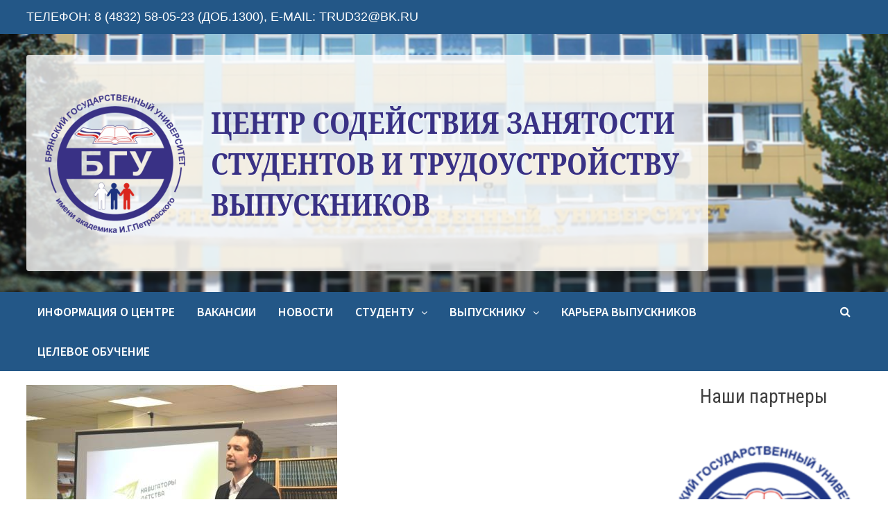

--- FILE ---
content_type: text/html; charset=UTF-8
request_url: https://trud.brgu.ru/studenty-bgu-prinyali-uchastie-v-konkurse-navigatory-detstva/
body_size: 15850
content:
<!doctype html>
<html lang="ru-RU"
	prefix="og: https://ogp.me/ns#" >
<head>
	<meta charset="UTF-8">
	<meta name="viewport" content="width=device-width, initial-scale=1">
	<link rel="profile" href="https://gmpg.org/xfn/11">

	<title>Студенты БГУ приняли участие в конкурсе «Навигаторы детства» trud-brgu</title>

		<!-- All in One SEO 4.1.4.5 -->
		<meta name="description" content="9 ноября 2022 г. в читальном зале БГУ прошла консультация по участию в конкурсе «Навигаторы детства». Стать конкурсантами было предложено обучающимся выпускных курсов университета. «Навигаторы детства» — открытый конкурс Министерства …" />
		<meta name="robots" content="max-image-preview:large" />
		<link rel="canonical" href="https://trud.brgu.ru/studenty-bgu-prinyali-uchastie-v-konkurse-navigatory-detstva/" />
		<meta property="og:locale" content="ru_RU" />
		<meta property="og:site_name" content="trud-brgu  Центр содействия занятости студентов и трудоустройству выпускников" />
		<meta property="og:type" content="article" />
		<meta property="og:title" content="Студенты БГУ приняли участие в конкурсе «Навигаторы детства» trud-brgu" />
		<meta property="og:description" content="9 ноября 2022 г. в читальном зале БГУ прошла консультация по участию в конкурсе «Навигаторы детства». Стать конкурсантами было предложено обучающимся выпускных курсов университета. «Навигаторы детства» — открытый конкурс Министерства …" />
		<meta property="og:url" content="https://trud.brgu.ru/studenty-bgu-prinyali-uchastie-v-konkurse-navigatory-detstva/" />
		<meta property="og:image" content="https://trud.brgu.ru/wp-content/uploads/2023/03/cropped-logo1-1.png" />
		<meta property="og:image:secure_url" content="https://trud.brgu.ru/wp-content/uploads/2023/03/cropped-logo1-1.png" />
		<meta property="article:published_time" content="2022-11-10T09:16:57+00:00" />
		<meta property="article:modified_time" content="2022-11-10T09:16:58+00:00" />
		<meta name="twitter:card" content="summary" />
		<meta name="twitter:domain" content="trud.brgu.ru" />
		<meta name="twitter:title" content="Студенты БГУ приняли участие в конкурсе «Навигаторы детства» trud-brgu" />
		<meta name="twitter:description" content="9 ноября 2022 г. в читальном зале БГУ прошла консультация по участию в конкурсе «Навигаторы детства». Стать конкурсантами было предложено обучающимся выпускных курсов университета. «Навигаторы детства» — открытый конкурс Министерства …" />
		<meta name="twitter:image" content="https://trud.brgu.ru/wp-content/uploads/2023/03/cropped-logo1-1.png" />
		<script type="application/ld+json" class="aioseo-schema">
			{"@context":"https:\/\/schema.org","@graph":[{"@type":"WebSite","@id":"https:\/\/trud.brgu.ru\/#website","url":"https:\/\/trud.brgu.ru\/","name":"trud-brgu","description":"\u0426\u0435\u043d\u0442\u0440 \u0441\u043e\u0434\u0435\u0439\u0441\u0442\u0432\u0438\u044f \u0437\u0430\u043d\u044f\u0442\u043e\u0441\u0442\u0438 \u0441\u0442\u0443\u0434\u0435\u043d\u0442\u043e\u0432 \u0438 \u0442\u0440\u0443\u0434\u043e\u0443\u0441\u0442\u0440\u043e\u0439\u0441\u0442\u0432\u0443 \u0432\u044b\u043f\u0443\u0441\u043a\u043d\u0438\u043a\u043e\u0432","inLanguage":"ru-RU","publisher":{"@id":"https:\/\/trud.brgu.ru\/#person"}},{"@type":"Person","@id":"https:\/\/trud.brgu.ru\/#person","name":"trudAdmin"},{"@type":"BreadcrumbList","@id":"https:\/\/trud.brgu.ru\/studenty-bgu-prinyali-uchastie-v-konkurse-navigatory-detstva\/#breadcrumblist","itemListElement":[{"@type":"ListItem","@id":"https:\/\/trud.brgu.ru\/#listItem","position":1,"item":{"@type":"WebPage","@id":"https:\/\/trud.brgu.ru\/","name":"\u0413\u043b\u0430\u0432\u043d\u0430\u044f","description":"\u0426\u0435\u043d\u0442\u0440 \u0441\u043e\u0434\u0435\u0439\u0441\u0442\u0432\u0438\u044f \u0437\u0430\u043d\u044f\u0442\u043e\u0441\u0442\u0438 \u0441\u0442\u0443\u0434\u0435\u043d\u0442\u043e\u0432 \u0438 \u0442\u0440\u0443\u0434\u043e\u0443\u0441\u0442\u0440\u043e\u0439\u0441\u0442\u0432\u0443 \u0432\u044b\u043f\u0443\u0441\u043a\u043d\u0438\u043a\u043e\u0432","url":"https:\/\/trud.brgu.ru\/"},"nextItem":"https:\/\/trud.brgu.ru\/studenty-bgu-prinyali-uchastie-v-konkurse-navigatory-detstva\/#listItem"},{"@type":"ListItem","@id":"https:\/\/trud.brgu.ru\/studenty-bgu-prinyali-uchastie-v-konkurse-navigatory-detstva\/#listItem","position":2,"item":{"@type":"WebPage","@id":"https:\/\/trud.brgu.ru\/studenty-bgu-prinyali-uchastie-v-konkurse-navigatory-detstva\/","name":"\u0421\u0442\u0443\u0434\u0435\u043d\u0442\u044b \u0411\u0413\u0423 \u043f\u0440\u0438\u043d\u044f\u043b\u0438 \u0443\u0447\u0430\u0441\u0442\u0438\u0435 \u0432 \u043a\u043e\u043d\u043a\u0443\u0440\u0441\u0435 \u00ab\u041d\u0430\u0432\u0438\u0433\u0430\u0442\u043e\u0440\u044b \u0434\u0435\u0442\u0441\u0442\u0432\u0430\u00bb","description":"9 \u043d\u043e\u044f\u0431\u0440\u044f 2022 \u0433. \u0432 \u0447\u0438\u0442\u0430\u043b\u044c\u043d\u043e\u043c \u0437\u0430\u043b\u0435 \u0411\u0413\u0423 \u043f\u0440\u043e\u0448\u043b\u0430 \u043a\u043e\u043d\u0441\u0443\u043b\u044c\u0442\u0430\u0446\u0438\u044f \u043f\u043e \u0443\u0447\u0430\u0441\u0442\u0438\u044e \u0432 \u043a\u043e\u043d\u043a\u0443\u0440\u0441\u0435 \u00ab\u041d\u0430\u0432\u0438\u0433\u0430\u0442\u043e\u0440\u044b \u0434\u0435\u0442\u0441\u0442\u0432\u0430\u00bb. \u0421\u0442\u0430\u0442\u044c \u043a\u043e\u043d\u043a\u0443\u0440\u0441\u0430\u043d\u0442\u0430\u043c\u0438 \u0431\u044b\u043b\u043e \u043f\u0440\u0435\u0434\u043b\u043e\u0436\u0435\u043d\u043e \u043e\u0431\u0443\u0447\u0430\u044e\u0449\u0438\u043c\u0441\u044f \u0432\u044b\u043f\u0443\u0441\u043a\u043d\u044b\u0445 \u043a\u0443\u0440\u0441\u043e\u0432 \u0443\u043d\u0438\u0432\u0435\u0440\u0441\u0438\u0442\u0435\u0442\u0430. \u00ab\u041d\u0430\u0432\u0438\u0433\u0430\u0442\u043e\u0440\u044b \u0434\u0435\u0442\u0441\u0442\u0432\u0430\u00bb \u2014 \u043e\u0442\u043a\u0440\u044b\u0442\u044b\u0439 \u043a\u043e\u043d\u043a\u0443\u0440\u0441 \u041c\u0438\u043d\u0438\u0441\u0442\u0435\u0440\u0441\u0442\u0432\u0430 \u2026","url":"https:\/\/trud.brgu.ru\/studenty-bgu-prinyali-uchastie-v-konkurse-navigatory-detstva\/"},"previousItem":"https:\/\/trud.brgu.ru\/#listItem"}]},{"@type":"Person","@id":"https:\/\/trud.brgu.ru\/author\/trudadmin\/#author","url":"https:\/\/trud.brgu.ru\/author\/trudadmin\/","name":"trudAdmin"},{"@type":"WebPage","@id":"https:\/\/trud.brgu.ru\/studenty-bgu-prinyali-uchastie-v-konkurse-navigatory-detstva\/#webpage","url":"https:\/\/trud.brgu.ru\/studenty-bgu-prinyali-uchastie-v-konkurse-navigatory-detstva\/","name":"\u0421\u0442\u0443\u0434\u0435\u043d\u0442\u044b \u0411\u0413\u0423 \u043f\u0440\u0438\u043d\u044f\u043b\u0438 \u0443\u0447\u0430\u0441\u0442\u0438\u0435 \u0432 \u043a\u043e\u043d\u043a\u0443\u0440\u0441\u0435 \u00ab\u041d\u0430\u0432\u0438\u0433\u0430\u0442\u043e\u0440\u044b \u0434\u0435\u0442\u0441\u0442\u0432\u0430\u00bb trud-brgu","description":"9 \u043d\u043e\u044f\u0431\u0440\u044f 2022 \u0433. \u0432 \u0447\u0438\u0442\u0430\u043b\u044c\u043d\u043e\u043c \u0437\u0430\u043b\u0435 \u0411\u0413\u0423 \u043f\u0440\u043e\u0448\u043b\u0430 \u043a\u043e\u043d\u0441\u0443\u043b\u044c\u0442\u0430\u0446\u0438\u044f \u043f\u043e \u0443\u0447\u0430\u0441\u0442\u0438\u044e \u0432 \u043a\u043e\u043d\u043a\u0443\u0440\u0441\u0435 \u00ab\u041d\u0430\u0432\u0438\u0433\u0430\u0442\u043e\u0440\u044b \u0434\u0435\u0442\u0441\u0442\u0432\u0430\u00bb. \u0421\u0442\u0430\u0442\u044c \u043a\u043e\u043d\u043a\u0443\u0440\u0441\u0430\u043d\u0442\u0430\u043c\u0438 \u0431\u044b\u043b\u043e \u043f\u0440\u0435\u0434\u043b\u043e\u0436\u0435\u043d\u043e \u043e\u0431\u0443\u0447\u0430\u044e\u0449\u0438\u043c\u0441\u044f \u0432\u044b\u043f\u0443\u0441\u043a\u043d\u044b\u0445 \u043a\u0443\u0440\u0441\u043e\u0432 \u0443\u043d\u0438\u0432\u0435\u0440\u0441\u0438\u0442\u0435\u0442\u0430. \u00ab\u041d\u0430\u0432\u0438\u0433\u0430\u0442\u043e\u0440\u044b \u0434\u0435\u0442\u0441\u0442\u0432\u0430\u00bb \u2014 \u043e\u0442\u043a\u0440\u044b\u0442\u044b\u0439 \u043a\u043e\u043d\u043a\u0443\u0440\u0441 \u041c\u0438\u043d\u0438\u0441\u0442\u0435\u0440\u0441\u0442\u0432\u0430 \u2026","inLanguage":"ru-RU","isPartOf":{"@id":"https:\/\/trud.brgu.ru\/#website"},"breadcrumb":{"@id":"https:\/\/trud.brgu.ru\/studenty-bgu-prinyali-uchastie-v-konkurse-navigatory-detstva\/#breadcrumblist"},"author":"https:\/\/trud.brgu.ru\/author\/trudadmin\/#author","creator":"https:\/\/trud.brgu.ru\/author\/trudadmin\/#author","image":{"@type":"ImageObject","@id":"https:\/\/trud.brgu.ru\/#mainImage","url":"https:\/\/trud.brgu.ru\/wp-content\/uploads\/2022\/11\/DSC_0015.jpg","width":448,"height":299,"caption":"????????????????????????????????????"},"primaryImageOfPage":{"@id":"https:\/\/trud.brgu.ru\/studenty-bgu-prinyali-uchastie-v-konkurse-navigatory-detstva\/#mainImage"},"datePublished":"2022-11-10T09:16:57+03:00","dateModified":"2022-11-10T09:16:58+03:00"},{"@type":"BlogPosting","@id":"https:\/\/trud.brgu.ru\/studenty-bgu-prinyali-uchastie-v-konkurse-navigatory-detstva\/#blogposting","name":"\u0421\u0442\u0443\u0434\u0435\u043d\u0442\u044b \u0411\u0413\u0423 \u043f\u0440\u0438\u043d\u044f\u043b\u0438 \u0443\u0447\u0430\u0441\u0442\u0438\u0435 \u0432 \u043a\u043e\u043d\u043a\u0443\u0440\u0441\u0435 \u00ab\u041d\u0430\u0432\u0438\u0433\u0430\u0442\u043e\u0440\u044b \u0434\u0435\u0442\u0441\u0442\u0432\u0430\u00bb trud-brgu","description":"9 \u043d\u043e\u044f\u0431\u0440\u044f 2022 \u0433. \u0432 \u0447\u0438\u0442\u0430\u043b\u044c\u043d\u043e\u043c \u0437\u0430\u043b\u0435 \u0411\u0413\u0423 \u043f\u0440\u043e\u0448\u043b\u0430 \u043a\u043e\u043d\u0441\u0443\u043b\u044c\u0442\u0430\u0446\u0438\u044f \u043f\u043e \u0443\u0447\u0430\u0441\u0442\u0438\u044e \u0432 \u043a\u043e\u043d\u043a\u0443\u0440\u0441\u0435 \u00ab\u041d\u0430\u0432\u0438\u0433\u0430\u0442\u043e\u0440\u044b \u0434\u0435\u0442\u0441\u0442\u0432\u0430\u00bb. \u0421\u0442\u0430\u0442\u044c \u043a\u043e\u043d\u043a\u0443\u0440\u0441\u0430\u043d\u0442\u0430\u043c\u0438 \u0431\u044b\u043b\u043e \u043f\u0440\u0435\u0434\u043b\u043e\u0436\u0435\u043d\u043e \u043e\u0431\u0443\u0447\u0430\u044e\u0449\u0438\u043c\u0441\u044f \u0432\u044b\u043f\u0443\u0441\u043a\u043d\u044b\u0445 \u043a\u0443\u0440\u0441\u043e\u0432 \u0443\u043d\u0438\u0432\u0435\u0440\u0441\u0438\u0442\u0435\u0442\u0430. \u00ab\u041d\u0430\u0432\u0438\u0433\u0430\u0442\u043e\u0440\u044b \u0434\u0435\u0442\u0441\u0442\u0432\u0430\u00bb \u2014 \u043e\u0442\u043a\u0440\u044b\u0442\u044b\u0439 \u043a\u043e\u043d\u043a\u0443\u0440\u0441 \u041c\u0438\u043d\u0438\u0441\u0442\u0435\u0440\u0441\u0442\u0432\u0430 \u2026","inLanguage":"ru-RU","headline":"\u0421\u0442\u0443\u0434\u0435\u043d\u0442\u044b \u0411\u0413\u0423 \u043f\u0440\u0438\u043d\u044f\u043b\u0438 \u0443\u0447\u0430\u0441\u0442\u0438\u0435 \u0432 \u043a\u043e\u043d\u043a\u0443\u0440\u0441\u0435 \u00ab\u041d\u0430\u0432\u0438\u0433\u0430\u0442\u043e\u0440\u044b \u0434\u0435\u0442\u0441\u0442\u0432\u0430\u00bb","author":{"@id":"https:\/\/trud.brgu.ru\/author\/trudadmin\/#author"},"publisher":{"@id":"https:\/\/trud.brgu.ru\/#person"},"datePublished":"2022-11-10T09:16:57+03:00","dateModified":"2022-11-10T09:16:58+03:00","articleSection":"\u041d\u043e\u0432\u043e\u0441\u0442\u0438","mainEntityOfPage":{"@id":"https:\/\/trud.brgu.ru\/studenty-bgu-prinyali-uchastie-v-konkurse-navigatory-detstva\/#webpage"},"isPartOf":{"@id":"https:\/\/trud.brgu.ru\/studenty-bgu-prinyali-uchastie-v-konkurse-navigatory-detstva\/#webpage"},"image":{"@type":"ImageObject","@id":"https:\/\/trud.brgu.ru\/#articleImage","url":"https:\/\/trud.brgu.ru\/wp-content\/uploads\/2022\/11\/DSC_0015.jpg","width":448,"height":299,"caption":"????????????????????????????????????"}}]}
		</script>
		<!-- All in One SEO -->

<link rel='dns-prefetch' href='//trud.brgu.ru' />
<link rel='dns-prefetch' href='//fonts.googleapis.com' />
<link rel='dns-prefetch' href='//s.w.org' />
<link rel="alternate" type="application/rss+xml" title="trud-brgu &raquo; Лента" href="https://trud.brgu.ru/feed/" />
<link rel="alternate" type="application/rss+xml" title="trud-brgu &raquo; Лента комментариев" href="https://trud.brgu.ru/comments/feed/" />
<link rel="alternate" type="application/rss+xml" title="trud-brgu &raquo; Лента комментариев к &laquo;Студенты БГУ приняли участие в конкурсе «Навигаторы детства»&raquo;" href="https://trud.brgu.ru/studenty-bgu-prinyali-uchastie-v-konkurse-navigatory-detstva/feed/" />
		<script type="text/javascript">
			window._wpemojiSettings = {"baseUrl":"https:\/\/s.w.org\/images\/core\/emoji\/13.1.0\/72x72\/","ext":".png","svgUrl":"https:\/\/s.w.org\/images\/core\/emoji\/13.1.0\/svg\/","svgExt":".svg","source":{"concatemoji":"\/\/trud.brgu.ru\/wp-includes\/js\/wp-emoji-release.min.js?ver=5.8.12"}};
			!function(e,a,t){var n,r,o,i=a.createElement("canvas"),p=i.getContext&&i.getContext("2d");function s(e,t){var a=String.fromCharCode;p.clearRect(0,0,i.width,i.height),p.fillText(a.apply(this,e),0,0);e=i.toDataURL();return p.clearRect(0,0,i.width,i.height),p.fillText(a.apply(this,t),0,0),e===i.toDataURL()}function c(e){var t=a.createElement("script");t.src=e,t.defer=t.type="text/javascript",a.getElementsByTagName("head")[0].appendChild(t)}for(o=Array("flag","emoji"),t.supports={everything:!0,everythingExceptFlag:!0},r=0;r<o.length;r++)t.supports[o[r]]=function(e){if(!p||!p.fillText)return!1;switch(p.textBaseline="top",p.font="600 32px Arial",e){case"flag":return s([127987,65039,8205,9895,65039],[127987,65039,8203,9895,65039])?!1:!s([55356,56826,55356,56819],[55356,56826,8203,55356,56819])&&!s([55356,57332,56128,56423,56128,56418,56128,56421,56128,56430,56128,56423,56128,56447],[55356,57332,8203,56128,56423,8203,56128,56418,8203,56128,56421,8203,56128,56430,8203,56128,56423,8203,56128,56447]);case"emoji":return!s([10084,65039,8205,55357,56613],[10084,65039,8203,55357,56613])}return!1}(o[r]),t.supports.everything=t.supports.everything&&t.supports[o[r]],"flag"!==o[r]&&(t.supports.everythingExceptFlag=t.supports.everythingExceptFlag&&t.supports[o[r]]);t.supports.everythingExceptFlag=t.supports.everythingExceptFlag&&!t.supports.flag,t.DOMReady=!1,t.readyCallback=function(){t.DOMReady=!0},t.supports.everything||(n=function(){t.readyCallback()},a.addEventListener?(a.addEventListener("DOMContentLoaded",n,!1),e.addEventListener("load",n,!1)):(e.attachEvent("onload",n),a.attachEvent("onreadystatechange",function(){"complete"===a.readyState&&t.readyCallback()})),(n=t.source||{}).concatemoji?c(n.concatemoji):n.wpemoji&&n.twemoji&&(c(n.twemoji),c(n.wpemoji)))}(window,document,window._wpemojiSettings);
		</script>
		<style type="text/css">
img.wp-smiley,
img.emoji {
	display: inline !important;
	border: none !important;
	box-shadow: none !important;
	height: 1em !important;
	width: 1em !important;
	margin: 0 .07em !important;
	vertical-align: -0.1em !important;
	background: none !important;
	padding: 0 !important;
}
</style>
	<link rel='stylesheet' id='wp-block-library-css'  href='//trud.brgu.ru/wp-includes/css/dist/block-library/style.min.css?ver=5.8.12' type='text/css' media='all' />
<style id='wp-block-library-theme-inline-css' type='text/css'>
#start-resizable-editor-section{display:none}.wp-block-audio figcaption{color:#555;font-size:13px;text-align:center}.is-dark-theme .wp-block-audio figcaption{color:hsla(0,0%,100%,.65)}.wp-block-code{font-family:Menlo,Consolas,monaco,monospace;color:#1e1e1e;padding:.8em 1em;border:1px solid #ddd;border-radius:4px}.wp-block-embed figcaption{color:#555;font-size:13px;text-align:center}.is-dark-theme .wp-block-embed figcaption{color:hsla(0,0%,100%,.65)}.blocks-gallery-caption{color:#555;font-size:13px;text-align:center}.is-dark-theme .blocks-gallery-caption{color:hsla(0,0%,100%,.65)}.wp-block-image figcaption{color:#555;font-size:13px;text-align:center}.is-dark-theme .wp-block-image figcaption{color:hsla(0,0%,100%,.65)}.wp-block-pullquote{border-top:4px solid;border-bottom:4px solid;margin-bottom:1.75em;color:currentColor}.wp-block-pullquote__citation,.wp-block-pullquote cite,.wp-block-pullquote footer{color:currentColor;text-transform:uppercase;font-size:.8125em;font-style:normal}.wp-block-quote{border-left:.25em solid;margin:0 0 1.75em;padding-left:1em}.wp-block-quote cite,.wp-block-quote footer{color:currentColor;font-size:.8125em;position:relative;font-style:normal}.wp-block-quote.has-text-align-right{border-left:none;border-right:.25em solid;padding-left:0;padding-right:1em}.wp-block-quote.has-text-align-center{border:none;padding-left:0}.wp-block-quote.is-large,.wp-block-quote.is-style-large{border:none}.wp-block-search .wp-block-search__label{font-weight:700}.wp-block-group.has-background{padding:1.25em 2.375em;margin-top:0;margin-bottom:0}.wp-block-separator{border:none;border-bottom:2px solid;margin-left:auto;margin-right:auto;opacity:.4}.wp-block-separator:not(.is-style-wide):not(.is-style-dots){width:100px}.wp-block-separator.has-background:not(.is-style-dots){border-bottom:none;height:1px}.wp-block-separator.has-background:not(.is-style-wide):not(.is-style-dots){height:2px}.wp-block-table thead{border-bottom:3px solid}.wp-block-table tfoot{border-top:3px solid}.wp-block-table td,.wp-block-table th{padding:.5em;border:1px solid;word-break:normal}.wp-block-table figcaption{color:#555;font-size:13px;text-align:center}.is-dark-theme .wp-block-table figcaption{color:hsla(0,0%,100%,.65)}.wp-block-video figcaption{color:#555;font-size:13px;text-align:center}.is-dark-theme .wp-block-video figcaption{color:hsla(0,0%,100%,.65)}.wp-block-template-part.has-background{padding:1.25em 2.375em;margin-top:0;margin-bottom:0}#end-resizable-editor-section{display:none}
</style>
<link rel='stylesheet' id='fancybox-for-wp-css'  href='//trud.brgu.ru/wp-content/plugins/fancybox-for-wordpress/assets/css/fancybox.css?ver=1.3.4' type='text/css' media='all' />
<link rel='stylesheet' id='vi-style-css'  href='//trud.brgu.ru/wp-content/plugins/for-the-visually-impaired/css/styles.css?ver=5.8.12' type='text/css' media='all' />
<style id='vi-style-inline-css' type='text/css'>

		.vi-on-img-button{
  background: url(https://trud.brgu.ru/wp-content/plugins/for-the-visually-impaired/img/icon_24.png) 100% 100% no-repeat;
  background-size: contain;
    display: inline-block;
    vertical-align: middle;
    height: 24px;
    width: 24px;
    text-decoration: none;
    outline: 0;
		}
#bt_widget-vi-on a {
	text-align: center;
	cursor: pointer;
	background: #DB151C;
	box-shadow: 0 -3px 0 rgba(0, 0, 0, 0.1) inset;
	border: 0 none;
	border-radius: 6px;
	overflow: hidden;
    font-size: 15px;
    padding: 13px 18px 16px;
	text-decoration: none;
	display: inline-block;
	font-family: arial;
    font-weight: 700;
	line-height: 100%;
	text-shadow: 1px 1px 0 rgba(0, 0, 0, 0.12);
	margin-top: -3px;
    color: #fff;
    border-radius: 10px;
    vertical-align:middle;

}


#bt_widget-vi-on a:hover {
	-o-box-shadow: 0 -1px 0 rgba(0, 0, 0, 0.14) inset;
	-moz-box-shadow: 0 -1px 0 rgba(0, 0, 0, 0.14) inset;
	-webkit-box-shadow: 0 -1px 0 rgba(0, 0, 0, 0.14) inset;
	box-shadow: 0 -1px 0 rgba(0, 0, 0, 0.14) inset;
	text-decoration: underline;	
}

#bt_widget-vi-on .vi_widget_img {
    vertical-align:middle;
}
#bt_widget-vi-on  {
	    position: relative;
    top: 0;
    left: 0;
    color: #000000;
    font-size: 18px;
    letter-spacing: 0;
    text-align: center;
}
.vi-close{
	vertical-align: middle;
	text-align: center;
	display: flex;
	justify-content: center;
	align-items: center;
	font-size: 16px;
	text-decoration: none;
	font-weight: bold;
	vertical-align: middle;
	word-break: break-all;
    word-wrap: break-word;

}
.bt_widget-vi{
	vertical-align: middle;
	text-align: center;
	
}
		
		
</style>
<link rel='stylesheet' id='font-awesome-css'  href='//trud.brgu.ru/wp-content/themes/bam/assets/css/font-awesome.min.css?ver=4.7.0' type='text/css' media='all' />
<link rel='stylesheet' id='bam-style-css'  href='//trud.brgu.ru/wp-content/themes/bam/style.css?ver=5.8.12' type='text/css' media='all' />
<link rel='stylesheet' id='bam-google-fonts-css'  href='https://fonts.googleapis.com/css?family=Source+Sans+Pro%3A100%2C200%2C300%2C400%2C500%2C600%2C700%2C800%2C900%2C100i%2C200i%2C300i%2C400i%2C500i%2C600i%2C700i%2C800i%2C900i|Roboto+Condensed%3A100%2C200%2C300%2C400%2C500%2C600%2C700%2C800%2C900%2C100i%2C200i%2C300i%2C400i%2C500i%2C600i%2C700i%2C800i%2C900i%26subset%3Dlatin' type='text/css' media='all' />
<link rel='stylesheet' id='__EPYT__style-css'  href='//trud.brgu.ru/wp-content/plugins/youtube-embed-plus/styles/ytprefs.min.css?ver=14.2' type='text/css' media='all' />
<style id='__EPYT__style-inline-css' type='text/css'>

                .epyt-gallery-thumb {
                        width: 33.333%;
                }
                
</style>
<script type='text/javascript' src='//trud.brgu.ru/wp-includes/js/jquery/jquery.min.js?ver=3.6.0' id='jquery-core-js'></script>
<script type='text/javascript' src='//trud.brgu.ru/wp-includes/js/jquery/jquery-migrate.min.js?ver=3.3.2' id='jquery-migrate-js'></script>
<script type='text/javascript' src='//trud.brgu.ru/wp-content/plugins/fancybox-for-wordpress/assets/js/jquery.fancybox.js?ver=1.3.4' id='fancybox-for-wp-js'></script>
<script type='text/javascript' src='//trud.brgu.ru/wp-content/plugins/for-the-visually-impaired/js/js.cookie.js?ver=2.1.0' id='vi_cookie-js'></script>
<script type='text/javascript' id='add_vi_script-js-extra'>
/* <![CDATA[ */
var js_vi_script = {"txt_size":"16","sxema":"1","image":"2","font":"2","kerning":"0","line":"0","allbackgrnd":"0","reload_page":"0","auto_p_on":"0","scrool_panel":"0","btxt":"","btxt2":"","btxtcolor":"#fff","bcolor":"#DB151C","img_close2":"<img src=\"https:\/\/trud.brgu.ru\/wp-content\/plugins\/for-the-visually-impaired\/img\/icon_24x.png\" class=\"vi_widget_img\">","razmer_images":"0","fs_title1":"\u041c\u0430\u043b\u0435\u043d\u044c\u043a\u0438\u0439 \u0440\u0430\u0437\u043c\u0435\u0440 \u0448\u0440\u0438\u0444\u0442\u0430","fs_title2":"\u0423\u043c\u0435\u043d\u044c\u0448\u0435\u043d\u043d\u044b\u0439 \u0440\u0430\u0437\u043c\u0435\u0440 \u0448\u0440\u0438\u0444\u0442\u0430","fs_title3":"\u041d\u043e\u0440\u043c\u0430\u043b\u044c\u043d\u044b\u0439 \u0440\u0430\u0437\u043c\u0435\u0440 \u0448\u0440\u0438\u0444\u0442\u0430","fs_title4":"\u0423\u0432\u0435\u043b\u0438\u0447\u0435\u043d\u043d\u044b\u0439 \u0440\u0430\u0437\u043c\u0435\u0440 \u0448\u0440\u0438\u0444\u0442\u0430","fs_title5":"\u0411\u043e\u043b\u044c\u0448\u043e\u0439 \u0440\u0430\u0437\u043c\u0435\u0440 \u0448\u0440\u0438\u0444\u0442\u0430","sxem_title":"\u0426","sxem_title1":"\u0426\u0432\u0435\u0442\u043e\u0432\u0430\u044f \u0441\u0445\u0435\u043c\u0430: \u0427\u0435\u0440\u043d\u044b\u043c \u043f\u043e \u0431\u0435\u043b\u043e\u043c\u0443","sxem_title2":"\u0426\u0432\u0435\u0442\u043e\u0432\u0430\u044f \u0441\u0445\u0435\u043c\u0430: \u0411\u0435\u043b\u044b\u043c \u043f\u043e \u0447\u0435\u0440\u043d\u043e\u043c\u0443","sxem_title3":"\u0426\u0432\u0435\u0442\u043e\u0432\u0430\u044f \u0441\u0445\u0435\u043c\u0430: \u0422\u0435\u043c\u043d\u043e-\u0441\u0438\u043d\u0438\u043c \u043f\u043e \u0433\u043e\u043b\u0443\u0431\u043e\u043c\u0443","sxem_title4":"\u0426\u0432\u0435\u0442\u043e\u0432\u0430\u044f \u0441\u0445\u0435\u043c\u0430: \u041a\u043e\u0440\u0438\u0447\u043d\u0435\u0432\u044b\u043c \u043f\u043e \u0431\u0435\u0436\u0435\u0432\u043e\u043c\u0443","sxem_title5":"\u0426\u0432\u0435\u0442\u043e\u0432\u0430\u044f \u0441\u0445\u0435\u043c\u0430: \u0417\u0435\u043b\u0435\u043d\u044b\u043c \u043f\u043e \u0442\u0435\u043c\u043d\u043e-\u043a\u043e\u0440\u0438\u0447\u043d\u0435\u0432\u043e\u043c\u0443","img_title_on":"\u0412\u043a\u043b\u044e\u0447\u0438\u0442\u044c \u0438\u0437\u043e\u0431\u0440\u0430\u0436\u0435\u043d\u0438\u044f","img_title_gs":"\u0427\u0435\u0440\u043d\u043e-\u0431\u0435\u043b\u044b\u0435 \u0438\u0437\u043e\u0431\u0440\u0430\u0436\u0435\u043d\u0438\u044f","img_title_off":"\u041e\u0442\u043a\u043b\u044e\u0447\u0438\u0442\u044c \u0438\u0437\u043e\u0431\u0440\u0430\u0436\u0435\u043d\u0438\u044f","setting_title":"\u041d\u0430\u0441\u0442\u0440\u043e\u0439\u043a\u0438","close_title":"\u0412\u0435\u0440\u043d\u0443\u0442\u044c\u0441\u044f \u0432 \u043e\u0431\u044b\u0447\u043d\u044b\u0439 \u0440\u0435\u0436\u0438\u043c","settings_title":"\u041d\u0430\u0441\u0442\u0440\u043e\u0439\u043a\u0438 \u0448\u0440\u0438\u0444\u0442\u0430","setfont_title":"\u0412\u044b\u0431\u0435\u0440\u0438\u0442\u0435 \u0448\u0440\u0438\u0444\u0442","setsplet":"\u0418\u043d\u0442\u0435\u0440\u0432\u0430\u043b \u043c\u0435\u0436\u0434\u0443 \u0431\u0443\u043a\u0432\u0430\u043c\u0438","setspline":"\u0418\u043d\u0442\u0435\u0440\u0432\u0430\u043b \u043c\u0435\u0436\u0434\u0443 \u0441\u0442\u0440\u043e\u043a\u0430\u043c\u0438","standart":"\u0421\u0442\u0430\u043d\u0434\u0430\u0440\u0442\u043d\u044b\u0439","average":"\u0421\u0440\u0435\u0434\u043d\u0438\u0439","big":"\u0411\u043e\u043b\u044c\u0448\u043e\u0439","sel_sxem":"\u0412\u044b\u0431\u043e\u0440 \u0446\u0432\u0435\u0442\u043e\u0432\u043e\u0439 \u0441\u0445\u0435\u043c\u044b","closepanel":"\u0417\u0430\u043a\u0440\u044b\u0442\u044c \u043f\u0430\u043d\u0435\u043b\u044c","defsetpanel":"\u0412\u0435\u0440\u043d\u0443\u0442\u044c \u0441\u0442\u0430\u043d\u0434\u0430\u0440\u0442\u043d\u044b\u0435 \u043d\u0430\u0441\u0442\u0440\u043e\u0439\u043a\u0438","noimgdescr":"\u043d\u0435\u0442 \u043e\u043f\u0438\u0441\u0430\u043d\u0438\u044f \u043a \u0438\u0437\u043e\u0431\u0440\u0430\u0436\u0435\u043d\u0438\u044e","picture":"\u0418\u0437\u043e\u0431\u0440\u0430\u0436\u0435\u043d\u0438\u0435"};
/* ]]> */
</script>
<script type='text/javascript' src='//trud.brgu.ru/wp-content/plugins/for-the-visually-impaired/js/js.for.the.visually.impaired.js?ver=0.53' id='add_vi_script-js'></script>
<script type='text/javascript' id='__ytprefs__-js-extra'>
/* <![CDATA[ */
var _EPYT_ = {"ajaxurl":"https:\/\/trud.brgu.ru\/wp-admin\/admin-ajax.php","security":"b013bdfc15","gallery_scrolloffset":"20","eppathtoscripts":"https:\/\/trud.brgu.ru\/wp-content\/plugins\/youtube-embed-plus\/scripts\/","eppath":"https:\/\/trud.brgu.ru\/wp-content\/plugins\/youtube-embed-plus\/","epresponsiveselector":"[\"iframe.__youtube_prefs_widget__\"]","epdovol":"1","version":"14.2","evselector":"iframe.__youtube_prefs__[src], iframe[src*=\"youtube.com\/embed\/\"], iframe[src*=\"youtube-nocookie.com\/embed\/\"]","ajax_compat":"","maxres_facade":"eager","ytapi_load":"light","pause_others":"","stopMobileBuffer":"1","facade_mode":"","not_live_on_channel":"","vi_active":"","vi_js_posttypes":[]};
/* ]]> */
</script>
<script type='text/javascript' src='//trud.brgu.ru/wp-content/plugins/youtube-embed-plus/scripts/ytprefs.min.js?ver=14.2' id='__ytprefs__-js'></script>
<link rel="https://api.w.org/" href="https://trud.brgu.ru/wp-json/" /><link rel="alternate" type="application/json" href="https://trud.brgu.ru/wp-json/wp/v2/posts/2368" /><link rel="EditURI" type="application/rsd+xml" title="RSD" href="https://trud.brgu.ru/xmlrpc.php?rsd" />
<link rel="wlwmanifest" type="application/wlwmanifest+xml" href="https://trud.brgu.ru/wp-includes/wlwmanifest.xml" /> 
<meta name="generator" content="WordPress 5.8.12" />
<link rel='shortlink' href='https://trud.brgu.ru/?p=2368' />
<link rel="alternate" type="application/json+oembed" href="https://trud.brgu.ru/wp-json/oembed/1.0/embed?url=https%3A%2F%2Ftrud.brgu.ru%2Fstudenty-bgu-prinyali-uchastie-v-konkurse-navigatory-detstva%2F" />
<link rel="alternate" type="text/xml+oembed" href="https://trud.brgu.ru/wp-json/oembed/1.0/embed?url=https%3A%2F%2Ftrud.brgu.ru%2Fstudenty-bgu-prinyali-uchastie-v-konkurse-navigatory-detstva%2F&#038;format=xml" />

<!-- Fancybox for WordPress v3.3.3 -->
<style type="text/css">
	.fancybox-slide--image .fancybox-content{background-color: #FFFFFF}div.fancybox-caption{display:none !important;}
	
	img.fancybox-image{border-width:10px;border-color:#FFFFFF;border-style:solid;}
	div.fancybox-bg{background-color:rgba(102,102,102,0.3);opacity:1 !important;}div.fancybox-content{border-color:#FFFFFF}
	div#fancybox-title{background-color:#FFFFFF}
	div.fancybox-content{background-color:#FFFFFF}
	div#fancybox-title-inside{color:#333333}
	
	
	
	div.fancybox-caption p.caption-title{display:inline-block}
	div.fancybox-caption p.caption-title{font-size:14px}
	div.fancybox-caption p.caption-title{color:#333333}
	div.fancybox-caption {color:#333333}div.fancybox-caption p.caption-title {background:#fff; width:auto;padding:10px 30px;}div.fancybox-content p.caption-title{color:#333333;margin: 0;padding: 5px 0;}
</style><script type="text/javascript">
	jQuery(function () {

		var mobileOnly = false;
		
		if (mobileOnly) {
			return;
		}

		jQuery.fn.getTitle = function () { // Copy the title of every IMG tag and add it to its parent A so that fancybox can show titles
			var arr = jQuery("a[data-fancybox]");
									jQuery.each(arr, function() {
										var title = jQuery(this).children("img").attr("title");
										 var caption = jQuery(this).next("figcaption").html();
                                        if(caption && title){jQuery(this).attr("title",title+" " + caption)}else if(title){ jQuery(this).attr("title",title);}else if(caption){jQuery(this).attr("title",caption);}
									});			}

		// Supported file extensions

				var thumbnails = jQuery("a:has(img)").not(".nolightbox").not('.envira-gallery-link').not('.ngg-simplelightbox').filter(function () {
			return /\.(jpe?g|png|gif|mp4|webp|bmp|pdf)(\?[^/]*)*$/i.test(jQuery(this).attr('href'))
		});
		

		// Add data-type iframe for links that are not images or videos.
		var iframeLinks = jQuery('.fancyboxforwp').filter(function () {
			return !/\.(jpe?g|png|gif|mp4|webp|bmp|pdf)(\?[^/]*)*$/i.test(jQuery(this).attr('href'))
		}).filter(function () {
			return !/vimeo|youtube/i.test(jQuery(this).attr('href'))
		});
		iframeLinks.attr({"data-type": "iframe"}).getTitle();

				// Gallery All
		thumbnails.addClass("fancyboxforwp").attr("data-fancybox", "gallery").getTitle();
		iframeLinks.attr({"data-fancybox": "gallery"}).getTitle();

		// Gallery type NONE
		
		// Call fancybox and apply it on any link with a rel atribute that starts with "fancybox", with the options set on the admin panel
		jQuery("a.fancyboxforwp").fancyboxforwp({
			loop: false,
			smallBtn: false,
			zoomOpacity: "auto",
			animationEffect: "fade",
			animationDuration: 500,
			transitionEffect: "fade",
			transitionDuration: "300",
			overlayShow: true,
			overlayOpacity: "0.3",
			titleShow: true,
			titlePosition: "inside",
			keyboard: true,
			showCloseButton: false,
			arrows: true,
			clickContent:"close",
			clickSlide: "close",
			mobile: {
				clickContent: function (current, event) {
					return current.type === "image" ? "close" : false;
				},
				clickSlide: function (current, event) {
					return current.type === "image" ? "close" : "close";
				},
			},
			wheel: false,
			toolbar: false,
			preventCaptionOverlap: true,
			onInit: function() { },			onDeactivate
	: function() { },		beforeClose: function() { },			afterShow: function() {},				afterClose: function() { },					caption : function( instance, item ) {var title ="";if("undefined" != typeof jQuery(this).context ){var title = jQuery(this).context.title;} else { var title = ("undefined" != typeof jQuery(this).attr("title")) ? jQuery(this).attr("title") : false;}var caption = jQuery(this).data('caption') || '';if ( item.type === 'image' && title.length ) {caption = (caption.length ? caption + '<br />' : '') + '<p class="caption-title">'+title+'</p>' ;}return caption;},
		afterLoad : function( instance, current ) {current.$content.append('<div class=\"fancybox-custom-caption inside-caption\" style=\" position: absolute;left:0;right:0;color:#000;margin:0 auto;bottom:0;text-align:center;background-color:#FFFFFF \">' + current.opts.caption + '</div>');},
			})
		;

			})
</script>
<!-- END Fancybox for WordPress -->
<link rel="pingback" href="https://trud.brgu.ru/xmlrpc.php">		<style type="text/css">
					.site-title,
			.site-description {
				position: absolute;
				clip: rect(1px, 1px, 1px, 1px);
				display: none;
			}
				</style>
		<link rel="icon" href="https://trud.brgu.ru/wp-content/uploads/2021/09/cropped-logo1-32x32.png" sizes="32x32" />
<link rel="icon" href="https://trud.brgu.ru/wp-content/uploads/2021/09/cropped-logo1-192x192.png" sizes="192x192" />
<link rel="apple-touch-icon" href="https://trud.brgu.ru/wp-content/uploads/2021/09/cropped-logo1-180x180.png" />
<meta name="msapplication-TileImage" content="https://trud.brgu.ru/wp-content/uploads/2021/09/cropped-logo1-270x270.png" />

		<style type="text/css" id="theme-custom-css">
			/* Header CSS */
                    .container {
                        width: 1290px;
                    }
                
                    @media ( min-width: 768px ) {
                        #primary {
                            width: 75%;
                        }
                    }
                
                    @media ( min-width: 768px ) {
                        #secondary {
                            width: 25%;
                        }
                    }
                /* Color CSS */
                    .page-content a:hover,
                    .entry-content a:hover {
                        color: #00aeef;
                    }
                
                    button,
                    input[type="button"],
                    input[type="reset"],
                    input[type="submit"],
                    .wp-block-search .wp-block-search__button,
                    .bam-readmore {
                        background: #235787;
                    }
                
                    button,
                    input[type="button"],
                    input[type="reset"],
                    input[type="submit"],
                    .wp-block-search .wp-block-search__button,
                    .bam-readmore {
                        color: #ffffff;
                    }
                
                    button:hover,
                    input[type="button"]:hover,
                    input[type="reset"]:hover,
                    input[type="submit"]:hover,
                    .wp-block-search .wp-block-search__button:hover,
                    .bam-readmore:hover {
                        background: #235787;
                    }
                
                    button:hover,
                    input[type="button"]:hover,
                    input[type="reset"]:hover,
                    input[type="submit"]:hover,
                    .wp-block-search .wp-block-search__button:hover,
                    .bam-readmore:hover {
                        color: #5791c6;
                    }
                
                    body.boxed-layout.custom-background,
                    body.boxed-layout {
                        background-color: #dddddd;
                    }
                
                    body.boxed-layout.custom-background.separate-containers,
                    body.boxed-layout.separate-containers {
                        background-color: #dddddd;
                    }
                
                    body.wide-layout.custom-background.separate-containers,
                    body.wide-layout.separate-containers {
                        background-color: #eeeeee;
                    }
                
                    .related-post-meta .byline a:hover, 
                    .entry-meta .byline a:hover,
                    .related-post-meta a:hover, 
                    .entry-meta a:hover {
                        color: #fc6a62;
                    }
                /* Header CSS */
                    .site-header,
                    .site-header.horizontal-style #site-header-inner-wrap {
                        background-image:url(https://trud.brgu.ru/wp-content/uploads/2021/10/cropped-logoHead.png);
                        background-position: center center;
                        background-size: cover;
                    }
                
                        .site-header.default-style .main-navigation ul li a, .site-header.default-style .bam-search-button-icon, .site-header.default-style .menu-toggle { line-height: 57px; }
                        .site-header.default-style .main-navigation ul ul li a { line-height: 1.3; }
                        .site-header.default-style .bam-search-box-container { top: 57px }
                    
                        .site-header.default-style { background-color: #898989; }
                    
                        .site-header.default-style .main-navigation { background: #235787; }
                    
                        .site-header.default-style .main-navigation ul li a:hover { color: #fc6a62; }
                        .site-header.default-style .main-navigation .current_page_item > a, .site-header.default-style .main-navigation .current-menu-item > a, .site-header.default-style .main-navigation .current_page_ancestor > a, .site-header.default-style .main-navigation .current-menu-ancestor > a { color: #fc6a62; }
                    
                        .site-header.default-style .main-navigation ul ul {
                            background-color: #235787;
                        }
                    
                        .site-header.default-style .main-navigation ul ul li a {
                            color: #ffffff;
                        }
                    
                        .site-header.default-style .main-navigation ul ul li a:hover {
                            color: #fc6a62;
                        }
                    
                        .site-header.default-style .main-navigation ul ul li a:hover {
                            background-color: #235787;
                        }
                    
                        .site-header.default-style #site-header-inner {
                            padding-top: 30px;
                        }
                    
                        .site-header.default-style #site-header-inner {
                            padding-bottom: 30px;
                        }
                    /* Typography CSS */.main-navigation li a{font-weight:600;text-transform:uppercase;font-size:18px;}		</style>

	</head>

<body class="post-template-default single single-post postid-2368 single-format-standard wp-custom-logo wp-embed-responsive wide-layout right-sidebar one-container">



<div id="page" class="site">
	<a class="skip-link screen-reader-text" href="#content">Перейти к содержимому</a>

	
	


<div class="custom-info-bar"><div class="container align-left"><p>Телефон: 8 (4832) 58-05-23 (доб.1300), e-mail: trud32@bk.ru</p></div></div>

<header id="masthead" class="site-header default-style">

    
    

<div id="site-header-inner" class="clearfix container left-logo">

    <div class="site-branding">
    <div class="site-branding-inner">

                    <div class="site-logo-image"><a href="https://trud.brgu.ru/" class="custom-logo-link" rel="home"><img width="975" height="312" src="https://trud.brgu.ru/wp-content/uploads/2023/03/cropped-logo1-1.png" class="custom-logo" alt="trud-brgu" srcset="https://trud.brgu.ru/wp-content/uploads/2023/03/cropped-logo1-1.png 975w, https://trud.brgu.ru/wp-content/uploads/2023/03/cropped-logo1-1-300x96.png 300w, https://trud.brgu.ru/wp-content/uploads/2023/03/cropped-logo1-1-768x246.png 768w" sizes="(max-width: 975px) 100vw, 975px" /></a></div>
        
        <div class="site-branding-text">
                            <p class="site-title"><a href="https://trud.brgu.ru/" rel="home">trud-brgu</a></p>
                                <p class="site-description">Центр содействия занятости студентов и трудоустройству выпускников</p>
                    </div><!-- .site-branding-text -->

    </div><!-- .site-branding-inner -->
</div><!-- .site-branding -->
        
</div><!-- #site-header-inner -->



<nav id="site-navigation" class="main-navigation">

    <div id="site-navigation-inner" class="container align-left show-search">
        
        <div class="menu-osnovnoe-menyu-container"><ul id="primary-menu" class="menu"><li id="menu-item-433" class="menu-item menu-item-type-post_type menu-item-object-page menu-item-433"><a href="https://trud.brgu.ru/main/">Информация о центре</a></li>
<li id="menu-item-50" class="menu-item menu-item-type-taxonomy menu-item-object-category menu-item-50"><a href="https://trud.brgu.ru/category/vakansii/">Вакансии</a></li>
<li id="menu-item-34" class="menu-item menu-item-type-taxonomy menu-item-object-category current-post-ancestor current-menu-parent current-post-parent menu-item-34"><a href="https://trud.brgu.ru/category/novosti/">Новости</a></li>
<li id="menu-item-104" class="menu-item menu-item-type-post_type menu-item-object-page menu-item-has-children menu-item-104"><a href="https://trud.brgu.ru/help_students/">Студенту</a>
<ul class="sub-menu">
	<li id="menu-item-1984" class="menu-item menu-item-type-post_type menu-item-object-page menu-item-1984"><a href="https://trud.brgu.ru/dostupnaya-sreda/">Доступная среда</a></li>
	<li id="menu-item-429" class="menu-item menu-item-type-post_type menu-item-object-page menu-item-429"><a href="https://trud.brgu.ru/professional_development/">Дополнительное образование</a></li>
	<li id="menu-item-428" class="menu-item menu-item-type-post_type menu-item-object-page menu-item-428"><a href="https://trud.brgu.ru/youth_entrepreneurship/">Молодежное предпринимательство</a></li>
	<li id="menu-item-430" class="menu-item menu-item-type-post_type menu-item-object-page menu-item-430"><a href="https://trud.brgu.ru/labor_market_research/">Исследование рынка труда</a></li>
	<li id="menu-item-125" class="menu-item menu-item-type-post_type menu-item-object-page menu-item-125"><a href="https://trud.brgu.ru/center_help/">Центр правовой помощи</a></li>
	<li id="menu-item-112" class="menu-item menu-item-type-post_type menu-item-object-page menu-item-112"><a href="https://trud.brgu.ru/psychological_help/">Психологическая помощь</a></li>
</ul>
</li>
<li id="menu-item-154" class="menu-item menu-item-type-custom menu-item-object-custom menu-item-has-children menu-item-154"><a href="http://10.0.10.230:10099/popular_employment_methods/">Выпускнику</a>
<ul class="sub-menu">
	<li id="menu-item-4261" class="menu-item menu-item-type-post_type menu-item-object-page menu-item-4261"><a href="https://trud.brgu.ru/pamyatka-dlya-obuchayushhihsya-organizatsij-vysshego-obrazovaniya-i-professionalnyh-obrazovatelnyh-organizatsij-po-voprosam-oformleniya-trudovyh-otnoshenij-i-vyplaty-zarabotnoj-platy/">Памятка для обучающихся организаций высшего образования и профессиональных образовательных организаций по вопросам оформления трудовых отношений и выплаты заработной платы</a></li>
	<li id="menu-item-153" class="menu-item menu-item-type-post_type menu-item-object-page menu-item-153"><a href="https://trud.brgu.ru/popular_employment_methods/">Популярные методы трудоустройства</a></li>
	<li id="menu-item-161" class="menu-item menu-item-type-post_type menu-item-object-page menu-item-161"><a href="https://trud.brgu.ru/image_and_culture_of_a_business_person/">Имидж и культура делового человека</a></li>
	<li id="menu-item-160" class="menu-item menu-item-type-post_type menu-item-object-page menu-item-160"><a href="https://trud.brgu.ru/basic_commandments_of_business_etiquette/">Основные заповеди делового этикета</a></li>
	<li id="menu-item-164" class="menu-item menu-item-type-post_type menu-item-object-page menu-item-164"><a href="https://trud.brgu.ru/how_successfully_the_interview/">Как успешно пройти собеседование</a></li>
	<li id="menu-item-167" class="menu-item menu-item-type-post_type menu-item-object-page menu-item-167"><a href="https://trud.brgu.ru/compilation_summary/">Составление резюме при приеме на работу</a></li>
	<li id="menu-item-427" class="menu-item menu-item-type-custom menu-item-object-custom menu-item-427"><a href="http://10.0.10.230:10099/wp-content/uploads/2021/09/obrazecres.docx">Образец резюме</a></li>
</ul>
</li>
<li id="menu-item-4090" class="menu-item menu-item-type-post_type menu-item-object-page menu-item-4090"><a href="https://trud.brgu.ru/karera-vypusknikov/">Карьера выпускников</a></li>
<li id="menu-item-4674" class="menu-item menu-item-type-post_type menu-item-object-page menu-item-4674"><a href="https://trud.brgu.ru/tselevoe-obuchenie/">Целевое обучение</a></li>
</ul></div><!-- <div class="custom-ftvi">
<p original-font-size="18px" original-border-color="rgb(64, 64, 64)" original-background-color="rgba(0, 0, 0, 0)" original-background-image="none" original-color="rgb(64, 64, 64)" original-box-shadow="none" original-text-shadow="none" original-font-family="&quot;Source Sans Pro&quot;, Graphik, -apple-system, BlinkMacSystemFont, &quot;Segoe UI&quot;, Helvetica, Arial, sans-serif" original-letter-spacing="0" original-line-height="27px"><a itemprop="Copy" href="#" class="bt_widget-vi-on" original-font-size="18px" original-border-color="rgb(0, 0, 0)" original-background-color="rgba(0, 0, 0, 0)" original-background-image="none" original-color="rgb(0, 0, 0)" original-box-shadow="none" original-text-shadow="none" original-font-family="&quot;Source Sans Pro&quot;, Graphik, -apple-system, BlinkMacSystemFont, &quot;Segoe UI&quot;, Helvetica, Arial, sans-serif" original-letter-spacing="0" original-line-height="27px"><img src="http://trud.brgu:81/wp-content/plugins/for-the-visually-impaired/img/icon_24.png" class="vi_widget_img" original-font-size="18px" original-border-color="rgb(0, 0, 0)" original-background-color="rgba(0, 0, 0, 0)" original-background-image="none" original-color="rgb(0, 0, 0)" original-box-shadow="none" original-text-shadow="none" original-font-family="&quot;Source Sans Pro&quot;, Graphik, -apple-system, BlinkMacSystemFont, &quot;Segoe UI&quot;, Helvetica, Arial, sans-serif" original-letter-spacing="0" original-line-height="27px"> </a></p>
</div> -->
<div class="bam-search-button-icon">
    <i class="fa fa-search" aria-hidden="true"></i>
</div>
<div class="bam-search-box-container">
    <div class="bam-search-box">
        <form role="search" method="get" class="search-form" action="https://trud.brgu.ru/">
				<label>
					<span class="screen-reader-text">Найти:</span>
					<input type="search" class="search-field" placeholder="Поиск&hellip;" value="" name="s" />
				</label>
				<input type="submit" class="search-submit" value="Поиск" />
			</form>    </div><!-- th-search-box -->
</div><!-- .th-search-box-container -->

        <button class="menu-toggle" aria-controls="primary-menu" aria-expanded="false" data-toggle-target=".mobile-navigation"><i class="fa fa-bars"></i>Меню</button>
        
    </div><!-- .container -->
    
</nav><!-- #site-navigation -->
<div class="mobile-dropdown">
    <nav class="mobile-navigation">
        <div class="menu-osnovnoe-menyu-container"><ul id="primary-menu-mobile" class="menu"><li class="menu-item menu-item-type-post_type menu-item-object-page menu-item-433"><a href="https://trud.brgu.ru/main/">Информация о центре</a></li>
<li class="menu-item menu-item-type-taxonomy menu-item-object-category menu-item-50"><a href="https://trud.brgu.ru/category/vakansii/">Вакансии</a></li>
<li class="menu-item menu-item-type-taxonomy menu-item-object-category current-post-ancestor current-menu-parent current-post-parent menu-item-34"><a href="https://trud.brgu.ru/category/novosti/">Новости</a></li>
<li class="menu-item menu-item-type-post_type menu-item-object-page menu-item-has-children menu-item-104"><a href="https://trud.brgu.ru/help_students/">Студенту</a><button class="dropdown-toggle" data-toggle-target=".mobile-navigation .menu-item-104 > .sub-menu" aria-expanded="false"><span class="screen-reader-text">Show sub menu</span></button>
<ul class="sub-menu">
	<li class="menu-item menu-item-type-post_type menu-item-object-page menu-item-1984"><a href="https://trud.brgu.ru/dostupnaya-sreda/">Доступная среда</a></li>
	<li class="menu-item menu-item-type-post_type menu-item-object-page menu-item-429"><a href="https://trud.brgu.ru/professional_development/">Дополнительное образование</a></li>
	<li class="menu-item menu-item-type-post_type menu-item-object-page menu-item-428"><a href="https://trud.brgu.ru/youth_entrepreneurship/">Молодежное предпринимательство</a></li>
	<li class="menu-item menu-item-type-post_type menu-item-object-page menu-item-430"><a href="https://trud.brgu.ru/labor_market_research/">Исследование рынка труда</a></li>
	<li class="menu-item menu-item-type-post_type menu-item-object-page menu-item-125"><a href="https://trud.brgu.ru/center_help/">Центр правовой помощи</a></li>
	<li class="menu-item menu-item-type-post_type menu-item-object-page menu-item-112"><a href="https://trud.brgu.ru/psychological_help/">Психологическая помощь</a></li>
</ul>
</li>
<li class="menu-item menu-item-type-custom menu-item-object-custom menu-item-has-children menu-item-154"><a href="http://10.0.10.230:10099/popular_employment_methods/">Выпускнику</a><button class="dropdown-toggle" data-toggle-target=".mobile-navigation .menu-item-154 > .sub-menu" aria-expanded="false"><span class="screen-reader-text">Show sub menu</span></button>
<ul class="sub-menu">
	<li class="menu-item menu-item-type-post_type menu-item-object-page menu-item-4261"><a href="https://trud.brgu.ru/pamyatka-dlya-obuchayushhihsya-organizatsij-vysshego-obrazovaniya-i-professionalnyh-obrazovatelnyh-organizatsij-po-voprosam-oformleniya-trudovyh-otnoshenij-i-vyplaty-zarabotnoj-platy/">Памятка для обучающихся организаций высшего образования и профессиональных образовательных организаций по вопросам оформления трудовых отношений и выплаты заработной платы</a></li>
	<li class="menu-item menu-item-type-post_type menu-item-object-page menu-item-153"><a href="https://trud.brgu.ru/popular_employment_methods/">Популярные методы трудоустройства</a></li>
	<li class="menu-item menu-item-type-post_type menu-item-object-page menu-item-161"><a href="https://trud.brgu.ru/image_and_culture_of_a_business_person/">Имидж и культура делового человека</a></li>
	<li class="menu-item menu-item-type-post_type menu-item-object-page menu-item-160"><a href="https://trud.brgu.ru/basic_commandments_of_business_etiquette/">Основные заповеди делового этикета</a></li>
	<li class="menu-item menu-item-type-post_type menu-item-object-page menu-item-164"><a href="https://trud.brgu.ru/how_successfully_the_interview/">Как успешно пройти собеседование</a></li>
	<li class="menu-item menu-item-type-post_type menu-item-object-page menu-item-167"><a href="https://trud.brgu.ru/compilation_summary/">Составление резюме при приеме на работу</a></li>
	<li class="menu-item menu-item-type-custom menu-item-object-custom menu-item-427"><a href="http://10.0.10.230:10099/wp-content/uploads/2021/09/obrazecres.docx">Образец резюме</a></li>
</ul>
</li>
<li class="menu-item menu-item-type-post_type menu-item-object-page menu-item-4090"><a href="https://trud.brgu.ru/karera-vypusknikov/">Карьера выпускников</a></li>
<li class="menu-item menu-item-type-post_type menu-item-object-page menu-item-4674"><a href="https://trud.brgu.ru/tselevoe-obuchenie/">Целевое обучение</a></li>
</ul></div>    </nav>
</div>

    
    			<div class="bam-header-bg"></div>
    <!-- OKT analitics -->
<script defer data-domain="trud.brgu.ru" src="https://analitics.oktcloud.space/js/plausible.js"></script>

</header><!-- #masthead -->


	
	<div id="content" class="site-content">
		<div class="container">

	
	<div id="primary" class="content-area">

		
		<main id="main" class="site-main">

			
			
<article id="post-2368" class="bam-single-post post-2368 post type-post status-publish format-standard has-post-thumbnail hentry category-novosti">
	
					<div class="post-thumbnail">
					<img width="448" height="299" src="https://trud.brgu.ru/wp-content/uploads/2022/11/DSC_0015.jpg" class="attachment-bam-large size-bam-large wp-post-image" alt="" loading="lazy" srcset="https://trud.brgu.ru/wp-content/uploads/2022/11/DSC_0015.jpg 448w, https://trud.brgu.ru/wp-content/uploads/2022/11/DSC_0015-300x200.jpg 300w" sizes="(max-width: 448px) 100vw, 448px" />				</div><!-- .post-thumbnail -->
			
		
	<div class="category-list">
			</div><!-- .category-list -->

	<header class="entry-header">
		<h1 class="entry-title">Студенты БГУ приняли участие в конкурсе «Навигаторы детства»</h1>			<div class="entry-meta">
				<span class="posted-on"><i class="fa fa-clock-o"></i><a href="https://trud.brgu.ru/studenty-bgu-prinyali-uchastie-v-konkurse-navigatory-detstva/" rel="bookmark"><time class="entry-date published" datetime="2022-11-10T12:16:57+03:00">10.11.2022</time><time class="updated" datetime="2022-11-10T12:16:58+03:00">10.11.2022</time></a></span>			</div><!-- .entry-meta -->
			</header><!-- .entry-header -->

	
	
	<div class="entry-content">
		
<p>9 ноября 2022 г. в читальном зале БГУ прошла консультация по участию в конкурсе «Навигаторы детства».&nbsp; Стать конкурсантами было предложено обучающимся выпускных курсов университета.</p>



<p>«Навигаторы детства» — открытый конкурс Министерства просвещения Российской Федерации и Российского движения школьников по отбору кандидатов на должность советника директора школы по воспитанию и работе с детскими объединениями.</p>



<p>Брянская область вошла в топ 10 пилотных регионов, в которых происходит внедрение ставок советников директора по воспитанию и взаимодействию с детскими общественными объединениями, проект реализуется в рамках федерального проекта «Патриотическое воспитание граждан РФ» нацпроекта «Образование».</p>



<p>Запуск проекта обусловлен изменениями, внесёнными в закон об образовании, которые были инициированы Президентом России.</p>
	</div><!-- .entry-content -->

	
	<footer class="entry-footer">
			</footer><!-- .entry-footer -->
</article><!-- #post-2368 -->
	<nav class="navigation post-navigation" role="navigation" aria-label="Записи">
		<h2 class="screen-reader-text">Навигация по записям</h2>
		<div class="nav-links"><div class="nav-previous"><a href="https://trud.brgu.ru/vstrecha-s-predstavitelyami-advokatskoj-palaty-bryanskoj-oblasti-v-formate-otkrytoj-lektsii/" rel="prev"><span class="meta-nav" aria-hidden="true">Предыдущая запись</span> <span class="screen-reader-text">Предыдущая запись:</span> <br/><span class="post-title">Встреча с представителями Адвокатской палаты Брянской области в формате открытой лекции</span></a></div><div class="nav-next"><a href="https://trud.brgu.ru/pervye-gonorary-uchastnikam-konkursa-mikroproektov-ot-kompanii-efko-i-innovatsionnogo-tsentra-biryuch/" rel="next"><span class="meta-nav" aria-hidden="true">Следующая запись</span> <span class="screen-reader-text">Следующая запись:</span> <br/><span class="post-title">Первые гонорары участникам конкурса микропроектов от компании «ЭФКО» и инновационного центра «Бирюч»</span></a></div></div>
	</nav>


<div class="bam-related-posts clearfix">

    <h3 class="related-section-title">Вам также может понравиться</h3>

    <div class="related-posts-wrap">
                    <div class="related-post">
                <div class="related-post-thumbnail">
                    <a href="https://trud.brgu.ru/25-yanvarya-den-rossijskogo-studenchestva/">
                        <img width="300" height="223" src="https://trud.brgu.ru/wp-content/uploads/2022/01/a00c4863a9dd5d81f2d5ea8533be8947.jpg" class="attachment-bam-thumb size-bam-thumb wp-post-image" alt="" loading="lazy" />                    </a>
                </div><!-- .related-post-thumbnail -->
                <h3 class="related-post-title">
                    <a href="https://trud.brgu.ru/25-yanvarya-den-rossijskogo-studenchestva/" rel="bookmark" title="Поздравляем с Днём российского студенчества!">
                        Поздравляем с Днём российского студенчества!                    </a>
                </h3><!-- .related-post-title -->
                <div class="related-post-meta"><span class="posted-on"><i class="fa fa-clock-o"></i><a href="https://trud.brgu.ru/25-yanvarya-den-rossijskogo-studenchestva/" rel="bookmark"><time class="entry-date published" datetime="2022-01-25T09:34:39+03:00">25.01.2022</time><time class="updated" datetime="2022-01-25T11:31:44+03:00">25.01.2022</time></a></span></div>
            </div><!-- .related-post -->
                    <div class="related-post">
                <div class="related-post-thumbnail">
                    <a href="https://trud.brgu.ru/otvetstvennost-za-registratsiyu-yuridicheskih-lits-na-nominalnyh-direktorov/">
                        <img width="445" height="265" src="https://trud.brgu.ru/wp-content/uploads/2023/02/BexOpjS1BYIUTDcbMnoJATnqjTDV0ikxTsMC2GxYixvGi9W5pJAhDK52Murzc-4Mk8-L4TDkc1dJaJz0X22nBDD-445x265.jpg" class="attachment-bam-thumb size-bam-thumb wp-post-image" alt="" loading="lazy" />                    </a>
                </div><!-- .related-post-thumbnail -->
                <h3 class="related-post-title">
                    <a href="https://trud.brgu.ru/otvetstvennost-za-registratsiyu-yuridicheskih-lits-na-nominalnyh-direktorov/" rel="bookmark" title="Ответственность за регистрацию юридических лиц на номинальных директоров">
                        Ответственность за регистрацию юридических лиц на номинальных директоров                    </a>
                </h3><!-- .related-post-title -->
                <div class="related-post-meta"><span class="posted-on"><i class="fa fa-clock-o"></i><a href="https://trud.brgu.ru/otvetstvennost-za-registratsiyu-yuridicheskih-lits-na-nominalnyh-direktorov/" rel="bookmark"><time class="entry-date published" datetime="2023-02-20T11:15:56+03:00">20.02.2023</time><time class="updated" datetime="2023-02-20T11:15:57+03:00">20.02.2023</time></a></span></div>
            </div><!-- .related-post -->
                    <div class="related-post">
                <div class="related-post-thumbnail">
                    <a href="https://trud.brgu.ru/otkryta-registratsiya-na-olimpiadu-studentov-ya-professional/">
                        <img width="336" height="265" src="https://trud.brgu.ru/wp-content/uploads/2022/10/XOlQ15r-wmXwmsVT1iQx6PxY_tq4ofW0cJR2V5hCQwT9s3JPm8L2NZr8xPN-OqdWLNIIelkkVo8ZXJqh0llvPTw0-336x265.jpg" class="attachment-bam-thumb size-bam-thumb wp-post-image" alt="" loading="lazy" />                    </a>
                </div><!-- .related-post-thumbnail -->
                <h3 class="related-post-title">
                    <a href="https://trud.brgu.ru/otkryta-registratsiya-na-olimpiadu-studentov-ya-professional/" rel="bookmark" title="Открыта регистрация на олимпиаду студентов «Я — профессионал»">
                        Открыта регистрация на олимпиаду студентов «Я — профессионал»                    </a>
                </h3><!-- .related-post-title -->
                <div class="related-post-meta"><span class="posted-on"><i class="fa fa-clock-o"></i><a href="https://trud.brgu.ru/otkryta-registratsiya-na-olimpiadu-studentov-ya-professional/" rel="bookmark"><time class="entry-date published" datetime="2022-10-03T15:47:15+03:00">03.10.2022</time><time class="updated" datetime="2022-10-03T15:47:16+03:00">03.10.2022</time></a></span></div>
            </div><!-- .related-post -->
            </div><!-- .related-post-wrap-->

</div><!-- .related-posts -->


			
		</main><!-- #main -->

		
	</div><!-- #primary -->

	


<aside id="secondary" class="widget-area">

	
	<section id="block-95" class="widget widget_block"><h3 class="custom-header-wiget">Наши партнеры</h3>
<p>&nbsp;</p></section><section id="block-80" class="widget widget_block widget_media_image">
<div class="wp-block-image"><figure class="aligncenter size-large"><a href="https://brgu.ru" target="_blank"><img src="https://trud.brgu.ru/wp-content/uploads/2021/09/cropped-logo1-300x300.png" alt=""/></a></figure></div>
</section><section id="block-81" class="widget widget_block widget_media_image">
<div class="wp-block-image"><figure class="aligncenter size-large"><a href="http://www.bryanskobl.ru/" target="_blank"><img src="https://trud.brgu.ru/wp-content/uploads/2021/09/810a6c59f945.gif" alt=""/></a></figure></div>
</section><section id="block-82" class="widget widget_block widget_media_image">
<div class="wp-block-image is-style-default"><figure class="aligncenter size-large"><a href="http://rabota-bryanskobl.ru/" target="_blank"><img src="https://trud.brgu.ru/wp-content/uploads/2021/09/0570535731eb.jpg" alt=""/></a></figure></div>
</section><section id="block-83" class="widget widget_block widget_media_image">
<div class="wp-block-image"><figure class="aligncenter size-large"><a href="http://www.edu.debryansk.ru/" target="_blank"><img src="https://trud.brgu.ru/wp-content/uploads/2021/09/0fe421b991ab.jpg" alt=""/></a></figure></div>
</section><section id="block-84" class="widget widget_block widget_media_image">
<div class="wp-block-image"><figure class="aligncenter size-large"><a href="http://profbgu.ru/" target="_blank"><img src="https://trud.brgu.ru/wp-content/uploads/2021/09/b718db0d41e9.jpg" alt=""/></a></figure></div>
</section><section id="block-85" class="widget widget_block widget_media_image">
<div class="wp-block-image"><figure class="aligncenter size-large"><a href="https://www.vtb.ru/" target="_blank"><img src="https://trud.brgu.ru/wp-content/uploads/2021/09/vtb.jpg" alt=""/></a></figure></div>
</section><section id="block-86" class="widget widget_block widget_media_image">
<div class="wp-block-image"><figure class="aligncenter size-large"><a href="https://www.sberbank.ru/" target="_blank"><img src="https://trud.brgu.ru/wp-content/uploads/2021/09/sberbankoproverginformaciyuopohischenii2mlrdrubleysoschetovklientov_931300x152.png" alt=""/></a></figure></div>
</section><section id="block-87" class="widget widget_block widget_media_image">
<div class="wp-block-image"><figure class="aligncenter size-large"><a href="https://www.minbank.ru/" target="_blank"><img src="https://trud.brgu.ru/wp-content/uploads/2021/09/46350fe9ef0b.jpg" alt=""/></a></figure></div>
</section><section id="block-88" class="widget widget_block widget_media_image">
<div class="wp-block-image"><figure class="aligncenter size-large"><a href="http://baz32.ru/" target="_blank"><img src="https://trud.brgu.ru/wp-content/uploads/2021/09/baz.jpg" alt=""/></a></figure></div>
</section><section id="block-89" class="widget widget_block widget_media_image">
<div class="wp-block-image"><figure class="aligncenter size-large"><a href="https://kovelos.ru/" target="_blank"><img src="https://trud.brgu.ru/wp-content/uploads/2021/09/381223187592.png" alt=""/></a></figure></div>
</section><section id="block-90" class="widget widget_block widget_media_image">
<div class="wp-block-image"><figure class="aligncenter size-large"><a href="https://elektrodetal.com/" target="_blank"><img src="https://trud.brgu.ru/wp-content/uploads/2021/09/7d45d525f41c.png" alt=""/></a></figure></div>
</section><section id="block-91" class="widget widget_block widget_media_image">
<div class="wp-block-image"><figure class="aligncenter size-large"><a href="https://www.bryansk-gaz.ru/" target="_blank"><img src="https://trud.brgu.ru/wp-content/uploads/2021/09/1384411bec62.jpg" alt=""/></a></figure></div>
</section>
	
</aside><!-- #secondary -->

	</div><!-- .container -->
	</div><!-- #content -->
<script type='text/javascript' src='//trud.brgu.ru/wp-content/themes/bam/assets/js/main.js?ver=5.8.12' id='bam-main-js'></script>
<script type='text/javascript' src='//trud.brgu.ru/wp-content/themes/bam/assets/js/skip-link-focus-fix.js?ver=20151215' id='bam-skip-link-focus-fix-js'></script>
<script type='text/javascript' src='//trud.brgu.ru/wp-content/plugins/youtube-embed-plus/scripts/fitvids.min.js?ver=14.2' id='__ytprefsfitvids__-js'></script>
<script type='text/javascript' src='//trud.brgu.ru/wp-includes/js/wp-embed.min.js?ver=5.8.12' id='wp-embed-js'></script>
	
	
	<footer id="colophon" class="site-footer">

		
		
		<div class="footer-widget-area clearfix th-columns-1">
			<div class="container-fluid">
				<div class="footer-widget-area-inner">
					<div class="col column-1">
											</div>

					
					
									</div><!-- .footer-widget-area-inner -->
			</div><!-- .container -->
		</div><!-- .footer-widget-area -->

		<div class="site-info clearfix">
			<div class="container">
				<div class="copyright-container">
					<p>2021 © - Центр содействия занятости студентов и трудоустройству выпускников БГУ</p>
				</div><!-- .copyright-container -->
			</div><!-- .container -->
		</div><!-- .site-info -->

		
	</footer><!-- #colophon -->

	
</div><!-- #page -->


</body>
</html>